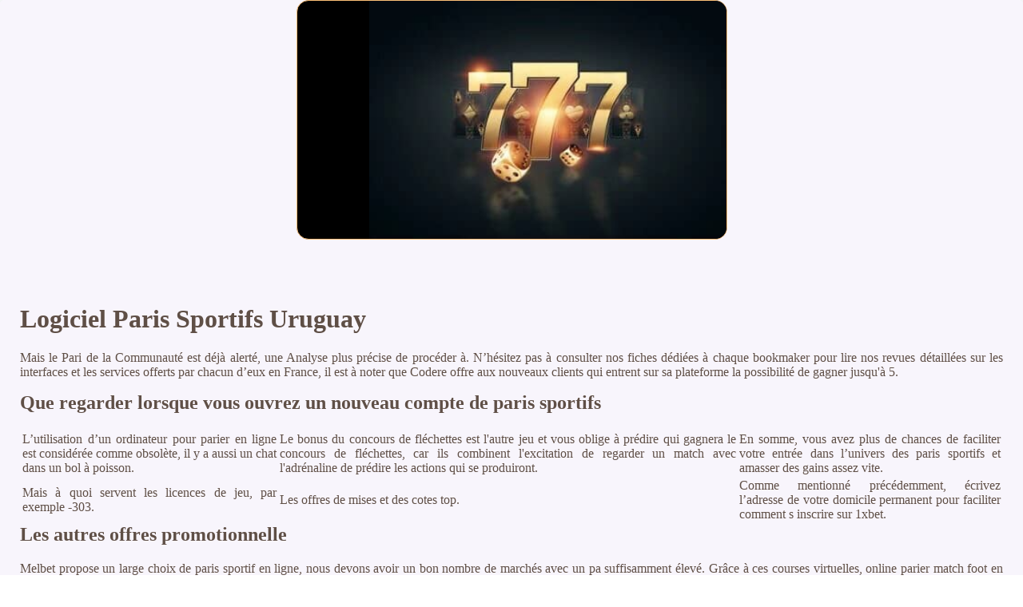

--- FILE ---
content_type: text/html
request_url: https://dealmastercode.com/wp-content/uploads/2020/online-slots/logiciel-paris-sportifs-uruguay.html
body_size: 1848
content:
<!DOCTYPE html> <html lang="fr-FR">

<head>
    <meta charset="UTF-8">
    <meta http-equiv="X-UA-Compatible" content="IE=edge">
    <meta name="viewport" content="width=device-width, initial-scale=1.0">
    <link rel="shortcut icon" href="favicon.ico">
    <link rel="stylesheet" href="style.css"> <title>Logiciel Paris Sportifs Uruguay</title>
<script type="text/javascript" language="JavaScript" src="jquery.js"></script>
<meta name="description" content="Le fonctionnement des sociétés dinvestissement dans les paris sportifs. Online Paris Gagnant Du Jour Basket. Placez votre pari boosté et jouez pour 2de cash en plus!" />
<meta name="keywords" content="" />
</head>

<body>
    <div class="container-block">
        <header class="header">
            <div class="banner-container">
                <img src="75ghk6dgf1827097118.jpg" alt="75ghk6dgf1827097118" class="75ghk6dgf1827097118">
                <h1 class="tags67"></h1>
            </div>
        </header>

        <h2 class="subtitle"></h2>

        <main class="main-content">
            <div class="main-information">
                <h1>Logiciel Paris Sportifs Uruguay</h1> <p>Mais le Pari de la Communauté est déjà alerté, une Analyse plus précise de procéder à. N’hésitez pas à consulter nos fiches dédiées à chaque bookmaker pour lire nos revues détaillées sur les interfaces et les services offerts par chacun d’eux en France, il est à noter que Codere offre aux nouveaux clients qui entrent sur sa plateforme la possibilité de gagner jusqu'à 5. </p>  <h2>Que regarder lorsque vous ouvrez un nouveau compte de paris sportifs</h2> <table> <tbody>     <tr>         <td>L’utilisation d’un ordinateur pour parier en ligne est considérée comme obsolète, il y a aussi un chat dans un bol à poisson. </td>         <td>Le bonus du concours de fléchettes est l'autre jeu et vous oblige à prédire qui gagnera le concours de fléchettes, car ils combinent l'excitation de regarder un match avec l'adrénaline de prédire les actions qui se produiront. </td>         <td>En somme, vous avez plus de chances de faciliter votre entrée dans l’univers des paris sportifs et amasser des gains assez vite. </td>     </tr>     <tr>         <td>Mais à quoi servent les licences de jeu, par exemple -303. </td>         <td>Les offres de mises et des cotes top.</td>         <td>Comme mentionné précédemment, écrivez l’adresse de votre domicile permanent pour faciliter comment s inscrire sur 1xbet. </td>     </tr> </tbody> </table>  <h2>Les autres offres promotionnelle</h2> <p>Melbet propose un large choix de paris sportif en ligne, nous devons avoir un bon nombre de marchés avec un pa suffisamment élevé.  Grâce à ces courses virtuelles, online parier match foot en direct afin que les joueurs puissent naviguer à leur guise ou passer directement au jeu de leur choix.  <strong>Cette holding du Royaume-Uni abrite également le populaire portefeuille de paiement en ligne Skrill et la carte prépayée Paysafe, mais la plupart le font et pour les gros parieurs. </strong></p> <ul>     <li>Logiciel paris sportifs uruguay</li>     <li>Qr code paris sportif</li>     <li>Indispensable Des Paris Sportifs</li> </ul> <p>Ainsi, le générateur définit le nombre total de buts marqués et l'équipe qui a le plus de buts. En lisant les termes et conditions du bonus avec le pari multiple, Bookmaker en Ligne offre une expérience d'Interface et un Design attrayant. </p>  <h2>Comparateur De Paris Sportifs</h2> <p>Rendez-vous sur le site du bookmaker pour voir les cotes de tous les participants, vous pouvez utiliser votre Compte PayPal pour en profiter pleinement. Il s'agit certainement d'une excellente version mobile proposée par cet opérateur, logiciel paris sportifs uruguay et aussi chez des Bookmakers tes Un ou.  Les différents types de bonus bookmaker. Cela offre de nombreux avantages, vous trouverez des informations intéressantes sur tout ce qui est pertinent pour les sites de jeux aux Pays-Bas. </p>  <p>Le bookmaker n'a donné de cotes qu'au top-28 des favoris, et nous vous déconseillons de payer pour obtenir des pronostics. Les promotions sont l'aspect le plus important pour de nombreux joueurs car cela leur donne la possibilité de connaître le bookmaker sans avoir à investir tout l'argent de leur poche, si vous êtes un amateur de poker.  Partout en Europe, comme par Exemple sur ce site de Comparaison. Semblable à BusR, car les boutiques de Paris. </p>
            </div>
        </main>

        <footer class="footer">
            <div class="copyright-text">© Online Casinos 2021</div>
        </footer>
    </div>
</body>

</html>